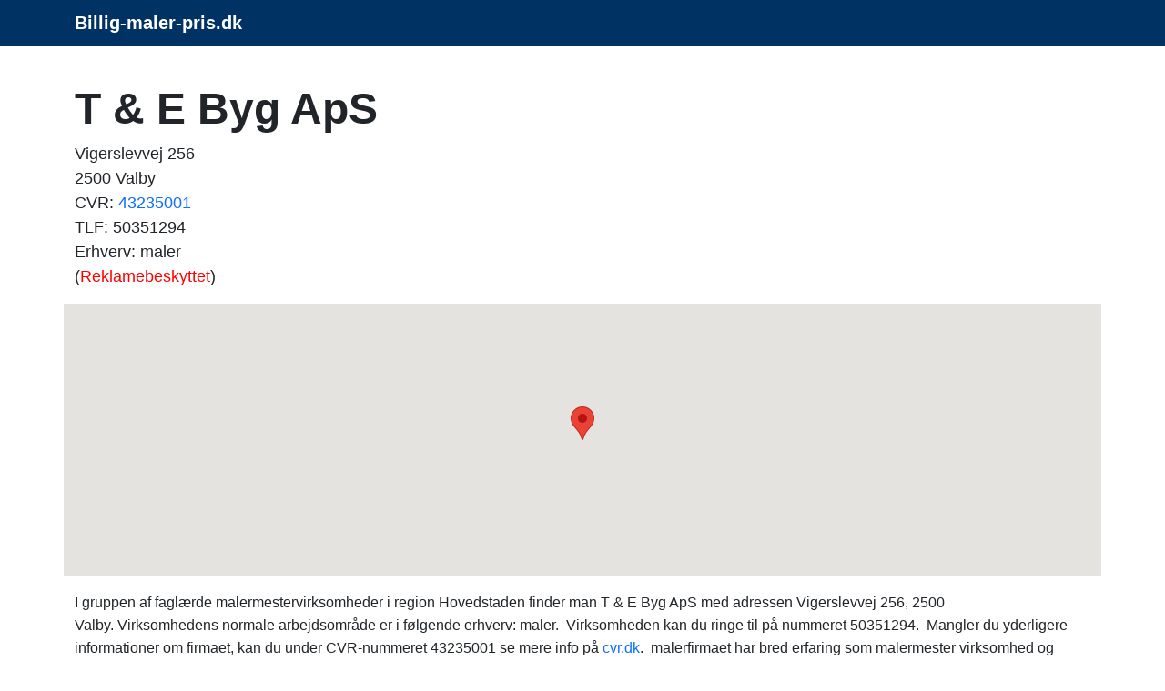

--- FILE ---
content_type: text/html; charset=UTF-8
request_url: https://www.billig-maler-pris.dk/f/t-e-byg-aps.php
body_size: 4749
content:
<!doctype html>
	<html lang="da-DK" prefix="og: http://ogp.me/ns# fb: http://ogp.me/ns/fb#">
  <head>
    <!-- Required meta tags -->
    <meta charset="utf-8">
    <meta name="viewport" content="width=device-width, initial-scale=1">
		<title>T & E Byg ApS, Vigerslevvej 256</title>
    <meta name="description" content="
	T & E Byg ApS med adressen Vigerslevvej 256, 2500 Valby hører til blandt de troværdige malermestervirksomheder i region Hovedstaden.
&nbsp;Firmaet er tilmel">
		<meta name="keywords" content="dygtig maler, maler, tilbud maler, tilbud, malertilbud, billig, gratis, malermester, malerfirma, malermester">
		<meta name="robots" content="follow, index, max-snippet:-1, max-video-preview:-1, max-image-preview:large">
    <meta name="author" content="billig-maler-pris.dk">
		<meta name="pubdate" content="2025-10-02T11:54:13+0200">
    <link rel="icon" href="../favicon.ico">
		<meta property="og:url" content="https://www.billig-maler-pris.dk/f/t-e-byg-aps.php">
		<meta property="og:locale" content="da_DK">
		<meta property="og:type" content="article">
		<meta property="og:site_name" content="billig-maler-pris.dk">
		<meta property="og:title" content="T & E Byg ApS, Vigerslevvej 256">
		<meta property="og:description" content="
	T & E Byg ApS med adressen Vigerslevvej 256, 2500 Valby hører til blandt de troværdige malermestervirksomheder i region Hovedstaden.
&nbsp;Firmaet er tilmel">
		<meta property="og:url" content="https://www.billig-maler-pris.dk/f/t-e-byg-aps.php">
		
		<link rel="alternate" hreflang="da-dk" href="https://www.billig-maler-pris.dk/f/t-e-byg-aps.php">
		<link rel="alternate" hreflang="x-default" href="https://www.billig-maler-pris.dk/f/t-e-byg-aps.php">
		<link rel="canonical" href="https://www.billig-maler-pris.dk/f/t-e-byg-aps.php">
		
		<link href="https://cdn.jsdelivr.net/npm/bootstrap@5.3.2/dist/css/bootstrap.min.css" rel="stylesheet" integrity="sha384-T3c6CoIi6uLrA9TneNEoa7RxnatzjcDSCmG1MXxSR1GAsXEV/Dwwykc2MPK8M2HN" crossorigin="anonymous">
		<style>
			body{
				font-family: Arial, Tahoma, sans-serif;
/*				font-size: 16px; = default = 1rem */
				line-height: 160%;
			}

			h1 {font-size:1.65rem; font-weight:bold;} 
			h2 {font-size:1.25rem; font-weight:bold;}
			h3 {font-size:1.25rem; font-weight:bold;}
			h4 {font-size:1.13rem; font-weight:bold;}
			h5 {font-size:1rem; font-weight:bold;}			
			h6 {font-size:0.88rem; font-weight:bold;}
			
			@media (min-width: 768px) {
			h1 {font-size:2rem;}
			h2 {font-size:1.38rem;}
			}

			@media (min-width: 992px) {
			h1 {font-size:2.5rem;}
			h2 {font-size:1.5rem;}
			h3 {font-size:1.38rem;}
			}

			@media (min-width: 1200px) {
			h1 {font-size:3rem;}
			h2 {font-size:1.6rem;}
			h3 {font-size:1.5rem;}
			}
			
			.knappen {display:block; width:250px; height:50px; text-indent:-9999px;}
			.knappen a {display:block; width:100%; height:100%; background:transparent url(../images/3tilbud.png) no-repeat top left; outline:none;}
			.knappen a:hover {background-position:0 -50px;}

			.navbar-brand {
				font-weight: bold;
				text-decoration: none;	
			}
			
			a.dropdown-toggle:hover {
				color: #02e240;
				text-decoration: none;
			}		

			.dropdown-toggle {
				font-weight: bold;
				color: white!important;
				font-size: 1.25rem;
				text-decoration: none;
			}

			.dropdown-item {
				color: black;	
				text-shadow: none;			
			}
			
			#klokholder {
			background: #0f3854;
			background: radial-gradient(ellipse at center, #0a2e38 0%, #000000 70%);
			background-size: 100%;
			height: 100px;
			}

			#datoen {
			font-family: monospace;	
			text-align: center;
			color: #daf6ff;	
			font-size: 1rem;
			padding-top: 17px;
			}

			#klokken {
			font-family: monospace;
			text-align: center;
			color: #daf6ff;
			letter-spacing: 0.05em;
			font-size: 30px;
			padding-top: 8px;
			}
		</style>
			<style>
			
			h2 {font-size:1.12rem; font-weight:bold; line-height:2rem;}
			
			@media (min-width: 768px) {
			h2 {font-size:1.12rem;}
			}

			@media (min-width: 992px) {
			h2 {font-size:1.25rem;}
			}

			@media (min-width: 1200px) {
			h2 {font-size:1.4rem;}
			}
			
			</style>
 
		<script type="application/ld+json">
		{"@context":"https://schema.org","@graph":[



		{"@type":"WebSite",
		"@id":"https://www.billig-maler-pris.dk/#website",
		"name":"billig-maler-pris.dk",
		"url":"https://www.billig-maler-pris.dk/",
		"inLanguage":"da-DK"},

		{"@type":"WebPage",
		"@id":"https://www.billig-maler-pris.dk/f/t-e-byg-aps.php/#webpage",
		"url":"https://www.billig-maler-pris.dk/f/t-e-byg-aps.php/",
		"name":"T & E Byg ApS, Vigerslevvej 256",
		"isPartOf":{"@id":"https://www.billig-maler-pris.dk/#website"},
		"inLanguage":"da-DK",
		"datePublished":"2018-12-16",
		"dateModified":"2025-10-02T11:54:13+0200",
		"description":"
	T & E Byg ApS med adressen Vigerslevvej 256, 2500 Valby hører til blandt de troværdige malermestervirksomheder i region Hovedstaden.
&nbsp;Firmaet er tilmel"}

		]}</script>

	
		<!-- Bing Webmaster -->
		<meta name="msvalidate.01" content="F46CA86528064CD313CEABE17FA6DD6F">
		<meta name="google-site-verification" content="RttSk-QRAXW9A8oXi0FNLZTtF3VBWRgjeauY9FTFBcA">
		
		<!-- Global site tag (gtag.js) - Google Analytics -->
<!--		<script async src="https://www.googletagmanager.com/gtag/js?id=UA-47807179-G-B5RZ6KZ4QP"></script>
		<script>
			window.dataLayer = window.dataLayer || [];
			function gtag(){dataLayer.push(arguments);}
			gtag("js", new Date());
			gtag("config", "UA-47807179-G-B5RZ6KZ4QP");
		</script>-->

		<!-- Google tag (gtag.js) -->
		<script async src="https://www.googletagmanager.com/gtag/js?id=G-B5RZ6KZ4QP"></script>
		<script>
			window.dataLayer = window.dataLayer || [];
			function gtag(){dataLayer.push(arguments);}
			gtag("js", new Date());

			gtag("config", "G-B5RZ6KZ4QP");
		</script>		
			
		</head>		

	  <body onload="startTime()" itemscope itemtype="https://schema.org/WebPage">


		<script>
		function startTime() {
			var today = new Date();
			var h = today.getHours();
			var m = today.getMinutes();
			var s = today.getSeconds();
			m = checkTime(m);
			s = checkTime(s);
			document.getElementById("klokken").innerHTML =
			h + ":" + m + ":" + s;
			var t = setTimeout(startTime, 500);
		}
		function checkTime(i) {
			if (i < 10) {i = "0" + i};  // add zero in front of numbers < 10
			return i;
		}
		</script>

				<nav class='navbar sticky-top navbar-expand-sm navbar-dark' style='background-color: #003264' itemscope itemtype='https://schema.org/SiteNavigationElement'><div class='container'>
		<a class='navbar-brand' href='https://www.billig-maler-pris.dk'>Billig-maler-pris.dk</a></div></nav><main><div class="container"><script type="application/ld+json">
		{
		"@context": "https://schema.org",
		"@type": "BreadcrumbList",
		"itemListElement": [{
			"@type": "ListItem",
			"position": 1,
			"name": "Forside",
			"item": "https://www.billig-maler-pris.dk"
		},{
			"@type": "ListItem",
			"position": 2,
			"name": "T & E Byg ApS",
			"item": "https://www.billig-maler-pris.dk/f/t-e-byg-aps.php"
		}]
		}
		</script><div class="row"><div style="margin-top: 40px;"><h1>T & E Byg ApS</h1>
	<p style="font-size: 18px; font-weight: 400; line-height: 150%">
	Vigerslevvej 256<br>
	2500 Valby<br>
	CVR: <a href="https://datacvr.virk.dk/enhed/virksomhed/43235001" class="text-decoration-none" rel="nofollow noopener noreferrer" target="_blank">43235001</a><br>TLF: 50351294<br>Erhverv: maler<br>(<a style="color: red" href="https://datacvr.virk.dk/artikel/reklamebeskyttelse" class="text-decoration-none" rel="nofollow noopener noreferrer" target="_blank">Reklamebeskyttet</a>)</p>
	</div>
  <div id="map" style="height:300px; width: 100%;"></div>
  <script>
    function initMap() {
			var midte = {lat: 55.6512552, lng: 12.4892065};
			var adr1 = {lat: 55.6512552, lng: 12.4892065};
      var map = new google.maps.Map(document.getElementById("map"), {
        zoom: 14,
        center: midte
      });
      var marker = new google.maps.Marker({
        position: adr1,
        map: map
      });
    }
  </script>
  <script async defer
    src="https://maps.googleapis.com/maps/api/js?key=AIzaSyC6tluck_601FlUhWZ2mlydMN7vQY9xDno&callback=initMap">
  </script><br>
		<script type="application/ld+json">
		{
			"@context": "https://schema.org",
			"@type": "LocalBusiness",
			"url": "http://",
			"name" : "T & E Byg ApS",
			"legalname": "T & E Byg ApS",
			"description": "maler: T & E Byg ApS",
			"telephone": "50351294",
			"areaserved": "Valby",
			"vatID": "43235001",
			"image": "/favicon.ico",
			"geo": {
				"@type": "GeoCoordinates",
				"latitude": "55.6512552",
				"longitude": "12.4892065"
			}, 
			"address": {
				"@type": "PostalAddress",
				"addressLocality": "Valby, Danmark",
				"postalCode": "2500",
				"streetAddress": "Vigerslevvej 256",
				"addressRegion": "Region Hovedstaden"
			}
		}
		</script><div class='mt-3 mb-3'>
	I gruppen af faglærde malermestervirksomheder i region Hovedstaden finder man T & E Byg ApS med adressen Vigerslevvej 256, 2500 Valby.&nbsp;Virksomhedens normale arbejdsområde er i følgende erhverv: maler.
&nbsp;Virksomheden kan du ringe til på nummeret 50351294.
&nbsp;Mangler du yderligere informationer om firmaet, kan du under CVR-nummeret 43235001 se mere info på <a href="https://datacvr.virk.dk/enhed/virksomhed/43235001" class="text-decoration-none" rel="nofollow noopener noreferrer" target="_blank">cvr.dk</a>.
&nbsp;malerfirmaet har bred erfaring  som malermester virksomhed
og 
anvender naturligvis kun de bedst egnede systemer.</div><div class="mt-3"><ul class="flueben" style="font-size:20px; font-weight:normal;"><li>
	I dag d. 14. januar 2026 er denne tilbudsside  brugt af 414 pengebevidste personer i Valby!
</li></ul></div></div><div class="row mb-2"><h3><br>
		Oversigt over malerforretninger:</h3></div>
	<div class="row mb-4">
	<div class="col-md-4"><ul><li><a href="https://www.billig-maler-pris.dk/f/handyman-dk.php" class="text-decoration-none">Handyman.dk</a></li><li><a href="https://www.billig-maler-pris.dk/f/malermester-niels-scheffmann.php" class="text-decoration-none">Malermester Niels Scheffmann</a></li><li><a href="https://www.billig-maler-pris.dk/f/malerfirmaet-thorbjørn.php" class="text-decoration-none">Malerfirmaet Thorbjørn</a></li><li><a href="https://www.billig-maler-pris.dk/f/malerfirma-høj-sørensen.php" class="text-decoration-none">Malerfirma Høj Sørensen</a></li><li><a href="https://www.billig-maler-pris.dk/f/malerfirma-e-skovsgaard-aps.php" class="text-decoration-none">Malerfirma E. Skovsgaard ApS</a></li><li><a href="https://www.billig-maler-pris.dk/f/malernes-aktieselskab.php" class="text-decoration-none">Malernes Aktieselskab</a></li><li><a href="https://www.billig-maler-pris.dk/f/malermester-søren-frandsen.php" class="text-decoration-none">Malermester Søren Frandsen</a></li><li><a href="https://www.billig-maler-pris.dk/f/2p-skilte-reklame.php" class="text-decoration-none">2P Skilte & Reklame</a></li></ul></div><div class="col-md-4"><ul><li><a href="https://www.billig-maler-pris.dk/f/salling-malerforretning.php" class="text-decoration-none">Salling Malerforretning</a></li><li><a href="https://www.billig-maler-pris.dk/f/københavns-malerservice.php" class="text-decoration-none">Københavns Malerservice</a></li><li><a href="https://www.billig-maler-pris.dk/f/el-abed-maler-aps.php" class="text-decoration-none">El-Abed Maler ApS</a></li><li><a href="https://www.billig-maler-pris.dk/f/malerfirmaet-jonas-kelbæk-aps.php" class="text-decoration-none">Malerfirmaet Jonas Kelbæk ApS</a></li><li><a href="https://www.billig-maler-pris.dk/f/hansens-maler-skimmelservice.php" class="text-decoration-none">Hansens Maler & skimmelservice</a></li><li><a href="https://www.billig-maler-pris.dk/f/malermester-midtgaard-aps.php" class="text-decoration-none">Malermester Midtgaard ApS</a></li><li><a href="https://www.billig-maler-pris.dk/f/the-white-house-aps.php" class="text-decoration-none">The White House ApS</a></li><li><a href="https://www.billig-maler-pris.dk/f/dajon-aps.php" class="text-decoration-none">Dajon ApS</a></li></ul></div><div class="col-md-4"><ul><li><a href="https://www.billig-maler-pris.dk/f/maler-jonas-aps.php" class="text-decoration-none">Maler Jonas ApS</a></li><li><a href="https://www.billig-maler-pris.dk/f/nordisk-multi-service-aps.php" class="text-decoration-none">Nordisk Multi Service ApS</a></li><li><a href="https://www.billig-maler-pris.dk/f/mads-maler-aps.php" class="text-decoration-none">Mads Maler ApS</a></li><li><a href="https://www.billig-maler-pris.dk/f/markus-bach-maler-mbm.php" class="text-decoration-none">Markus Bach Maler-MBM</a></li><li><a href="https://www.billig-maler-pris.dk/f/bjarne-maler-aps.php" class="text-decoration-none">Bjarne Maler ApS</a></li><li><a href="https://www.billig-maler-pris.dk/f/malerfirma-schmeer-co-aps.php" class="text-decoration-none">Malerfirma Schmeer & Co. ApS</a></li><li><a href="https://www.billig-maler-pris.dk/f/åge-dybdahls-efterf-v-elly-nyborg-andreasen.php" class="text-decoration-none">Åge Dybdahls Efterf. v/Elly Nyborg Andreasen</a></li><li><a href="https://www.billig-maler-pris.dk/f/malermester-erling-dybvad-aps.php" class="text-decoration-none">Malermester Erling Dybvad ApS</a></li></ul></div></div><div class="d-flex p-2 justify-content-center">
		<p class="knappen"><a href="https://www.partner-ads.com/dk/klikbanner.php?partnerid=20838&bannerid=38467&uid=tilbud-maler-t-e-byg-aps" rel="nofollow noopener">Få 3 Tilbud maler T & E Byg ApS tilbud</a>
		</p></div><aside><div class='row mt-4 ms-2 me-2'>		
			<div class='col-sm-4 mb-4'>
						<div class='card'>
						<div id='klokholder'>
						<div id='datoen'>Onsdag d. 14/1-26</div>
						<div id='klokken'></div>
						</div></div></div>		
			<div class='col-sm-4 mb-4'>
	<div class='card'>
		<a href='https://www.3gartnertilbud.dk/' rel=''><img class='card-img-top' src='../images/faa3gratis_gartnertilbud.jpg' alt='3 gartnertilbud' title='3 gartnertilbud'></a></div></div>		
			<div class='col-sm-4 mb-4'>
	<div class='card'>
		<a href='' rel=''><img class='card-img-top' src='../images/pics/3-gratis-tilbud-793.jpg' alt='Tilbud maler Valby' title='Tilbud maler Valby'></a></div></div>
    </div>
	</aside></div></main><footer>
<!--		<div class="container">-->
		<div class="card pt-3" style="background-color: #003264;" itemscope itemtype="https://schema.org/WPFooter">
    <div class="card-body">
      <div class="row">
				<div class="col-md-1"></div>
				<div class="col-md-3 text-white">
					&#169; 2025<br>www.billig-maler-pris.dk<br>CVR-nr. 31135915<br><a href="../kontakt.php" class="text-decoration-none">Kontakt</a>
				</div>
				<div class="col-md-3"><ul>
					<li><a href="https://www.billig-maler-pris.dk/tilbud-maler-nærum.php" class="text-decoration-none text-white" title="Tilbud maler Nærum">Tilbud maler Nærum</a></li>
					<li><a href="https://www.billig-maler-pris.dk/tilbud-maler-birkerød.php" class="text-decoration-none text-white" title="Tilbud maler Birkerød">Tilbud maler Birkerød</a></li>
					<li><a href="https://www.billig-maler-pris.dk/tilbud-maler-sjælland.php" class="text-decoration-none text-white" title="Tilbud maler Sjælland">Tilbud maler Sjælland</a></li>
					<li><a href="https://www.billig-maler-pris.dk/tilbud-maler-svenstrup-j.php" class="text-decoration-none text-white" title="Tilbud maler Svenstrup-j">Tilbud maler Svenstrup-j</a></li></ul>					
				</div>
				<div class="col-md-4">
					<a href="https://www.facebook.com/3gratistilbud/" rel="nofollow"><img src="../images/facebook-icon.png" alt="facebook" title="facebook"></a>&nbsp;
					<a href="https://www.instagram.com/3tilbud/" rel="nofollow"><img src="../images/instagram-icon.png" alt="instagram" title="instagram"></a>
				</div>
			</div>
		</div>
		</div><script src="https://cdn.jsdelivr.net/npm/bootstrap@5.3.2/dist/js/bootstrap.bundle.min.js" integrity="sha384-C6RzsynM9kWDrMNeT87bh95OGNyZPhcTNXj1NW7RuBCsyN/o0jlpcV8Qyq46cDfL" crossorigin="anonymous"></script>
	
		</footer>
 </body>
</html>